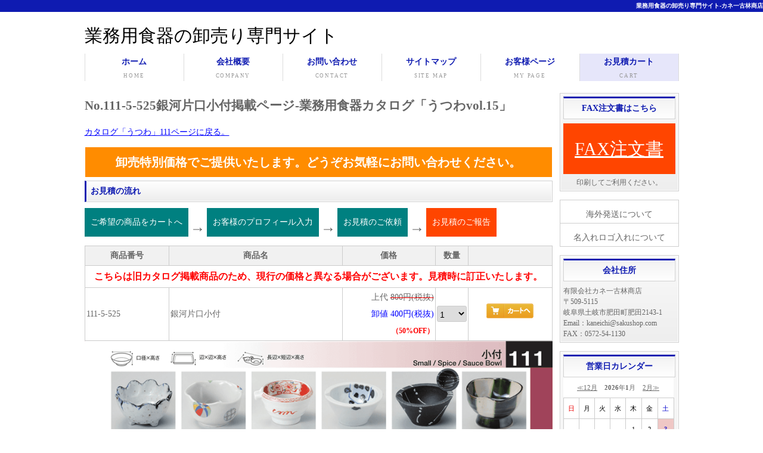

--- FILE ---
content_type: text/html; charset=UTF-8
request_url: https://www.sakushop.com/catalogue_pagedetail_item.php?lcate=%E3%81%86%E3%81%A4%E3%82%8F&page=111&lcatename=&itemcode=111-5-525&itemname=%E9%8A%80%E6%B2%B3%E7%89%87%E5%8F%A3%E5%B0%8F%E4%BB%98
body_size: 4779
content:
<!doctype html>
<html lang="ja">
<head>
<meta charset="utf-8">
<title>No.111-5-525銀河片口小付掲載ページ-業務用食器カタログ「うつわvol.15」</title>
<meta name="viewport" content="width=device-width, initial-scale=1.0">
<meta name="author" content="（有）カネ一古林商店">
<meta name="description" content="「うつわ」No.111-5-525銀河片口小付掲載ページ。">
<meta name="keywords" content="業務用食器,No.111-5-525銀河片口小付掲載ページ,食器,卸売り,問屋,和食器,洋食器,中華食器,業務用食器カタログ">
<link rel="stylesheet" href="css/style.css">
<meta name="copyright" content="Template Party">

<!--[if lt IE 9]>
<script src="http://html5shiv.googlecode.com/svn/trunk/html5.js"></script>
<![endif]-->
<script type="text/javascript" src="js/openclose.js"></script>
<style type="text/css">
img#floatButton1{
position: static;
}
</style>
<script type="text/javascript" src="adminset/jquery-1.11.2.min.js"></script>
<link href="css/drift-basic.css"/ rel="stylesheet">
<script src="js/Drift.js"></script>
<script type="text/javascript">
$(function() {
    $('img.thumb').mouseover(function(){
        // "_thumb"を削った画像ファイル名を取得
        var selectedSrc = $(this).attr('src').replace(/_thumb/g , "");
        var selectedSrc2 = $(this).attr('src').replace(/_thumb/g , "_thumb2");

        // 表示させる"note番号"を取得
        var targetNote = $(this).attr('rel');
 
        // 画像入れ替え
        $('img.mainImage').stop().fadeOut(
            function(){
$('img.mainImage').css({"position":"fixed","left":"200px","top":"0px","height":"100%"});
                $('img.mainImage').attr('src', selectedSrc);
                $('img.mainImage').stop().fadeIn();
            }
        );
         // サムネイルの枠を変更
        $(this).css({"border":"2px solid #ff5a71"});
                $(this).attr('src', selectedSrc2);
        // テキストの class="invisible" を削除
        $('p#'+targetNote).removeClass('invisible');
 
        // デフォルト表示のテキストに class="invisible" 付加
        $('p#note0').addClass('invisible');
    });
     // マウスアウトでサムネイル枠もとに戻す
    $('img.thumb').mouseout(function(){
        var selectedSrc3 = $(this).attr('src').replace(/_thumb2/g , "_thumb");
        $(this).attr('src', selectedSrc3);
        $(this).css({"border":""});
        $('img.mainImage').stop().fadeOut(0,
            function(){
                $('img.mainImage').attr();
                $('img.mainImage').stop().fadeIn();
            }
        );
     });
     // マウスアウトでテキストを隠す
    $('img.thumb').mouseout(function(){
        $('p.viewText').addClass('invisible');
        $('p#note0').removeClass('invisible');
    });
});
</script>
<!-- Global site tag (gtag.js) - Google Analytics -->
<script async src="https://www.googletagmanager.com/gtag/js?id=UA-21643017-3"></script>
<script>
  window.dataLayer = window.dataLayer || [];
  function gtag(){dataLayer.push(arguments);}
  gtag('js', new Date());

  gtag('config', 'UA-21643017-3');
</script>

<!-- Global site tag (gtag.js) - Google Ads: 970059893 -->
<script async src="https://www.googletagmanager.com/gtag/js?id=AW-970059893"></script>
<script>
  window.dataLayer = window.dataLayer || [];
  function gtag(){dataLayer.push(arguments);}
  gtag('js', new Date());

  gtag('config', 'AW-970059893');
</script>

</head>
<body>
<p id='h1tag'><a href='https://www.sakushop.com/index.php'>業務用食器の卸売り専門サイト-カネ一古林商店</a></p>
<div id='container'>
<header>
<p id='titletag'><a href='https://www.sakushop.com/index.php' style='text-decoration:none;'>業務用食器の卸売り専門サイト</a></p>

</header>


<nav id='menubar'>
<ul id='menu'>
<li><a href='https://www.sakushop.com/index.php'>ホーム<span>HOME</span></a></li>
<li><a href='https://www.sakushop.com/company.php'>会社概要<span>COMPANY</span></a></li>
<li><a href='https://www.sakushop.com/contact.php'>お問い合わせ<span>CONTACT</span></a></li>
<li><a href='https://www.sakushop.com/sitemaplist.php'>サイトマップ<span>SITE MAP</span></a></li>
<li><a href='https://www.sakushop.com/customer.php'>お客様ページ<span>MY PAGE</span></a></li>
<li style='background-color:#e6e6fa;'><a href='https://www.sakushop.com/cart.php'>お見積カート<span>CART</span></a></li>
</ul>
</nav>
<div id='sp-icon' class='sp-close'><span></span></div><img src='' class='mainImage' id='floatButton1' style='height:100%;' />
<div id="contents">
<div id="contents-in">
<div id="main2">
<section>
<h1 id="subpage">No.111-5-525銀河片口小付掲載ページ-業務用食器カタログ「うつわvol.15」</h1>
<p style="margin-top:10px;margin-bottom:10px;"><a href='https://www.sakushop.com/catalogue_pagedetail.php?lcate=うつわ&page=111' style='color:#0000ff;'>カタログ「うつわ」111ページに戻る。</a></p>
<p style="text-align:center;padding:5px;background-color:#ff8c00;font-size:20px;font-weight:bold;color:#ffffff;border:solid 1px;margin-bottom:5px;">卸売特別価格でご提供いたします。どうぞお気軽にお問い合わせください。</p>
    <section>
        <article>
        <h3>お見積の流れ</h3>
<ul style="padding-top:10px;">
<li style="margin-bottom:5px;text-align:center;padding:10px;background-color:#008080; color:#ffffff; float:left;">ご希望の商品をカートへ</li>
<li style="text-align:center;float:left;padding:3px;padding-top:10px;font-size:25px;font-weight:bold;">→</li>
<li style="margin-bottom:5px;text-align:center;padding:10px;background-color:#008080; color:#ffffff; float:left;">お客様のプロフィール入力</li>
<li style="text-align:center;float:left;padding:3px;padding-top:10px;font-size:25px;font-weight:bold;">→</li>
<li style="margin-bottom:5px;text-align:center;padding:10px;background-color:#008080; color:#ffffff; float:left;">お見積のご依頼</li>
<li style="text-align:center;float:left;padding:3px;padding-top:10px;font-size:25px;font-weight:bold;">→</li>
<li style="margin-bottom:5px;text-align:center;padding:10px;background-color:#ff4500; color:#ffffff; float:left;">お見積のご報告</li>
</ul>
        </article>
    </section>
    <section id="move">
    <table class="ta1">
<tr><th style="width:18%;">商品番号</th><th>商品名</th><th style="width:20%;">価格</th><th style="width:5%;">数量</th><th style="width:18%;"></th></tr>
<tr><td colspan='5' align='center'><strong><font color='#ff0000' size='3'>こちらは旧カタログ掲載商品のため、現行の価格と異なる場合がございます。見積時に訂正いたします。</font></strong></td></tr><tr><td>111-5-525</td><td>銀河片口小付</td><td align='right'>上代 <span style='text-decoration:#ff0000 line-through;'>800円(税抜)</span><br><span style='color:#0000ff;'>卸値 400円(税抜)</span><br><span style='font-size:12px;font-weight:bold;color:#ff0000;'>（50%OFF）</span></td><FORM method='POST' action='cart.php'><td><select name='qunt[u15-111-5-525]' style='margin-bottom:5px;margin-top:5px;width:50px;padding-top:5px;padding-bottom:2px;border:solid 1px #ccc;-webkit-border-radius: 3px;-moz-border-radius: 3px;border-radius: 3px;'><option value='1'>1</option><option value='2'>2</option><option value='3'>3</option><option value='4'>4</option><option value='5'>5</option><option value='6'>6</option><option value='7'>7</option><option value='8'>8</option><option value='9'>9</option><option value='10'>10</option><option value='11'>11</option><option value='12'>12</option><option value='13'>13</option><option value='14'>14</option><option value='15'>15</option><option value='16'>16</option><option value='17'>17</option><option value='18'>18</option><option value='19'>19</option><option value='20'>20</option><option value='21'>21</option><option value='22'>22</option><option value='23'>23</option><option value='24'>24</option><option value='25'>25</option><option value='26'>26</option><option value='27'>27</option><option value='28'>28</option><option value='29'>29</option><option value='30'>30</option><option value='31'>31</option><option value='32'>32</option><option value='33'>33</option><option value='34'>34</option><option value='35'>35</option><option value='36'>36</option><option value='37'>37</option><option value='38'>38</option><option value='39'>39</option><option value='40'>40</option><option value='41'>41</option><option value='42'>42</option><option value='43'>43</option><option value='44'>44</option><option value='45'>45</option><option value='46'>46</option><option value='47'>47</option><option value='48'>48</option><option value='49'>49</option><option value='50'>50</option><option value='51'>51</option><option value='52'>52</option><option value='53'>53</option><option value='54'>54</option><option value='55'>55</option><option value='56'>56</option><option value='57'>57</option><option value='58'>58</option><option value='59'>59</option><option value='60'>60</option><option value='61'>61</option><option value='62'>62</option><option value='63'>63</option><option value='64'>64</option><option value='65'>65</option><option value='66'>66</option><option value='67'>67</option><option value='68'>68</option><option value='69'>69</option><option value='70'>70</option><option value='71'>71</option><option value='72'>72</option><option value='73'>73</option><option value='74'>74</option><option value='75'>75</option><option value='76'>76</option><option value='77'>77</option><option value='78'>78</option><option value='79'>79</option><option value='80'>80</option><option value='81'>81</option><option value='82'>82</option><option value='83'>83</option><option value='84'>84</option><option value='85'>85</option><option value='86'>86</option><option value='87'>87</option><option value='88'>88</option><option value='89'>89</option><option value='90'>90</option><option value='91'>91</option><option value='92'>92</option><option value='93'>93</option><option value='94'>94</option><option value='95'>95</option><option value='96'>96</option><option value='97'>97</option><option value='98'>98</option><option value='99'>99</option><option value='100'>100</option></select></td><td align='center'><input type='image' src='https://www.sakushop.com/images/itemcart_s.png'><input type='hidden' name='artno' value='111-5-525'></td></FORM></tr>    </table>
    </section>
    <section>
<img class='photo' src='https://www.sakushop.com/img/u15-111_main.png' data-zoom='https://www.sakushop.com/img/u15-111_large.png'>    </section>
</section>
</div>
<!--/main-->
</div>
<div id="side">
<section class='box1'>
<h2 class='mb05em'>FAX注文書はこちら</h2>
<p class='mini1' style='padding-top:20px;padding-bottom:20px;text-align:center;background-color:#ff4500;'><a href='FAX注文書.pdf' onClick="ga(‘send’,’event’,’pc’,’click’,’fax’);" style='font-size:30px;color:#ffffff;' target='_blank'>FAX注文書</a></p>
<p class='mini1' style='text-align:center;margin-top:5px;'>印刷してご利用ください。</p>
</section>

<aside>
<ul>
<li>
</li>
<li><a href='https://www.sakushop.com/export.php'>海外発送について</a></li>
<li><a href='https://www.sakushop.com/logoprint.php'>名入れロゴ入れについて</a></li>
</ul>
</aside>

<section class='box1'>
<h2 class='mb05em'>会社住所</h2>
<p class='mini1'>有限会社カネ一古林商店<br>
〒509-5115<br>
岐阜県土岐市肥田町肥田2143-1<br>
Email：kaneichi@sakushop.com<br>
FAX：0572-54-1130<br>
</p>
</section>

<section class='box1'>
<h2>営業日カレンダー</h2>
<p>
<table cellspacing="0" cellpadding="6" style="background-color:#FFFFFF;border-collapse:collapse;font-size:11px;">
<tr>
<td nowrap colspan="7" style="text-align:center;">
<a href="index.php?202512">≪12月</a>
&nbsp;&nbsp;&nbsp;<b>2026</b>年<b>1</b>月&nbsp;&nbsp;&nbsp;
<a href="index.php?202602">2月≫</a>
</td>
</tr>
<tr>
<td style="border:1px solid #CCCCCC;text-align:center;color:#EA0000;">日</td>
<td style="border:1px solid #CCCCCC;text-align:center;color:#000000;">月</td>
<td style="border:1px solid #CCCCCC;text-align:center;color:#000000;">火</td>
<td style="border:1px solid #CCCCCC;text-align:center;color:#000000;">水</td>
<td style="border:1px solid #CCCCCC;text-align:center;color:#000000;">木</td>
<td style="border:1px solid #CCCCCC;text-align:center;color:#000000;">金</td>
<td style="border:1px solid #CCCCCC;text-align:center;color:#0000CC;">土</td>
</tr>
<tr>
<td style="border:1px solid #CCCCCC;">&nbsp;</td>
<td style="border:1px solid #CCCCCC;">&nbsp;</td>
<td style="border:1px solid #CCCCCC;">&nbsp;</td>
<td style="border:1px solid #CCCCCC;">&nbsp;</td>
<td style="border:1px solid #CCCCCC;text-align:center;color:#000000;">1</td>
<td style="border:1px solid #CCCCCC;text-align:center;color:#000000;">2</td>
<td style="border:1px solid #CCCCCC;text-align:center;color:#0000CC;background-color:#EFC7C5;">3</td>
</tr>
<tr>
<td style="border:1px solid #CCCCCC;text-align:center;color:#EA0000;background-color:#EFC7C5;">4</td>
<td style="border:1px solid #CCCCCC;text-align:center;color:#000000;">5</td>
<td style="border:1px solid #CCCCCC;text-align:center;color:#000000;">6</td>
<td style="border:1px solid #CCCCCC;text-align:center;color:#000000;">7</td>
<td style="border:1px solid #CCCCCC;text-align:center;color:#000000;">8</td>
<td style="border:1px solid #CCCCCC;text-align:center;color:#000000;">9</td>
<td style="border:1px solid #CCCCCC;text-align:center;color:#0000CC;background-color:#EFC7C5;">10</td>
</tr>
<tr>
<td style="border:1px solid #CCCCCC;text-align:center;color:#EA0000;background-color:#EFC7C5;">11</td>
<td style="border:1px solid #CCCCCC;text-align:center;color:#000000;">12</td>
<td style="border:1px solid #CCCCCC;text-align:center;color:#000000;">13</td>
<td style="border:1px solid #CCCCCC;text-align:center;color:#000000;">14</td>
<td style="border:1px solid #CCCCCC;text-align:center;color:#000000;">15</td>
<td style="border:1px solid #CCCCCC;text-align:center;color:#000000;">16</td>
<td style="border:1px solid #CCCCCC;text-align:center;color:#0000CC;background-color:#EFC7C5;">17</td>
</tr>
<tr>
<td style="border:1px solid #CCCCCC;text-align:center;color:#EA0000;background-color:#EFC7C5;font-weight:bold;">18</td>
<td style="border:1px solid #CCCCCC;text-align:center;color:#000000;">19</td>
<td style="border:1px solid #CCCCCC;text-align:center;color:#000000;">20</td>
<td style="border:1px solid #CCCCCC;text-align:center;color:#000000;">21</td>
<td style="border:1px solid #CCCCCC;text-align:center;color:#000000;">22</td>
<td style="border:1px solid #CCCCCC;text-align:center;color:#000000;">23</td>
<td style="border:1px solid #CCCCCC;text-align:center;color:#0000CC;background-color:#EFC7C5;">24</td>
</tr>
<tr>
<td style="border:1px solid #CCCCCC;text-align:center;color:#EA0000;background-color:#EFC7C5;">25</td>
<td style="border:1px solid #CCCCCC;text-align:center;color:#000000;">26</td>
<td style="border:1px solid #CCCCCC;text-align:center;color:#000000;">27</td>
<td style="border:1px solid #CCCCCC;text-align:center;color:#000000;">28</td>
<td style="border:1px solid #CCCCCC;text-align:center;color:#000000;">29</td>
<td style="border:1px solid #CCCCCC;text-align:center;color:#000000;">30</td>
<td style="border:1px solid #CCCCCC;text-align:center;color:#0000CC;background-color:#EFC7C5;">31</td>
</tr>
</tr>
<tr>
<td colspan=7>
<table style="font-size:11px;"><tr><td style="background-color:#EFC7C5;width:15px;">&nbsp;</td><td>の日はお休みをいただきます。</td></tr></table>
<div class="copyright"><a href="http://www.webcloset.net/" target="_blank">MiniCalendar</a> <a href="http://www.osaeru.net/" target="_blank">osaerunet</a></div></td>
</tr>
</table>

</p>
</section>
<section>
<p class='box1'><a href='https://www.sakushop.com/minicalendar/admin.php'>カレンダー</a></p>
</section>
<section>
<p class='box1'><a href='https://www.haku-shop.com/'>haku | 透明感のあるうつわ</a></p>
</section></div>
<!--/side-->
<p id="pagetop"><a href="#">↑ PAGE TOP</a></p>
</div>
<!--/contents-->
</div>
<!--/container-->

<footer>
<small>Copyright&copy; 2015 <a href='index.html'>KANEICHI COMPANY LTD.</a>　All Rights Reserved.</small>
<span class='pr'><a href='http://template-party.com/' target='_blank'>Web Design:Template-Party</a></span>
</footer>

<script type='text/javascript' src='jquery-1.11.2.min.js'></script>
<script type='text/javascript' src='common2.js'></script>
<script src='https://ajax.googleapis.com/ajax/libs/jquery/1.12.2/jquery.min.js'></script>
<script src='js/sp-menu.js'></script>
<link rel='stylesheet' href='css/sp-menu.css' media='screen and ( max-width:640px )' />
<script>
new Drift(document.querySelector('.photo'), {
  inlinePane: true,
  inlineOffsetY: -120,
  zoomFactor: 2,
  containInline: false
});
</script>
</body>
</html>


--- FILE ---
content_type: text/css
request_url: https://www.sakushop.com/css/sp-menu.css
body_size: 396
content:
@charset "utf-8";


/* -- ul#menu -------------------------------------------------------------------------------- */

ul#menu {
	list-style-type: none;
	width: 100%;
	background: #ffffff;
	opacity: 0.9;
	position: absolute;
	left: 0px;
	top: 70px;
	z-index: 990;
	display: none;
}

ul#menu li {
	text-align: center;
}

ul#menu li a {
	text-decoration: none;
	display: block;
	padding: 15px 0;
}

ul#menu li a:hover {
	background: #a9a9a9;
	opacity: 0.7;
}




/* -- div#sp-icon -------------------------------------------------------------------------------- */

div#sp-icon {
	width: 70px;
	height: 70px;
	position: absolute;
	right: 0px;
	top: 0px;
	z-index: 999;
}

div#sp-icon:hover {
	cursor: pointer;
	opacity: 0.7;
}

div#sp-icon span,
div#sp-icon span:before,
div#sp-icon span:after {
	display: inline-block;
	width: 30px;
	height: 3px;
	background: #000000;
	position: absolute;
	transition-property: transform;
	transition-duration: 0.3s;
}

div#sp-icon span {
	left: 50%;
	top: 50%;
	transform: translate( -50%, -50% );
}

div#sp-icon span:before {
	content: "";
	transform: translateY( -10px ) rotate( 0deg );
}

div#sp-icon span:after {
	content: "";
	transform: translateY( 10px ) rotate( 0deg );
}


div.sp-open span {
	background: transparent !important;
}

div.sp-open span:before {
	transform: rotate( 45deg ) !important;
}

div.sp-open span:after {
	transform: rotate( -45deg ) !important;
}










--- FILE ---
content_type: application/javascript
request_url: https://www.sakushop.com/common2.js
body_size: 195
content:
$(function () {
  // �e���j���[����
  $('span').click(function() {
    // ���j���[�\��/��\��
    $(this).next('ul').slideToggle('fast');
  });

  // �q���j���[����
  $('li').click(function(e) {
    // ���j���[�\��/��\��
    $(this).children('ul').slideToggle('fast');
    e.stopPropagation();
  });
});


